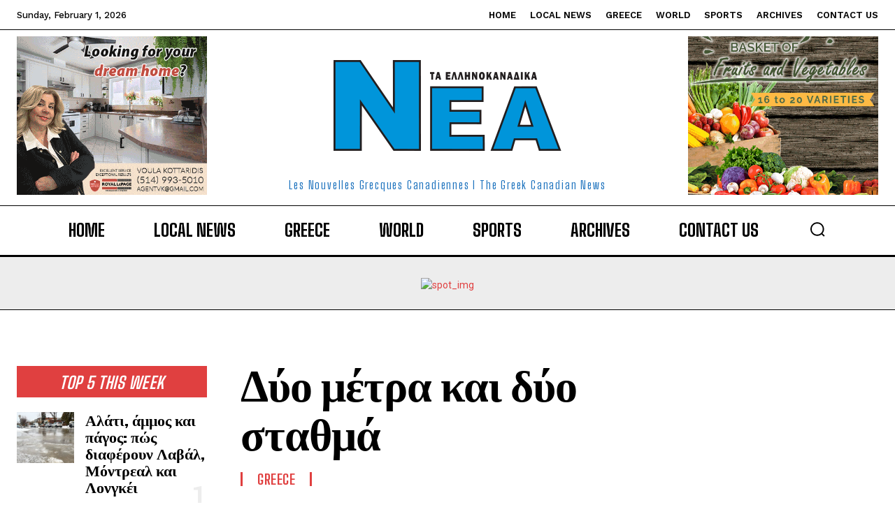

--- FILE ---
content_type: text/html; charset=utf-8
request_url: https://www.google.com/recaptcha/api2/aframe
body_size: 269
content:
<!DOCTYPE HTML><html><head><meta http-equiv="content-type" content="text/html; charset=UTF-8"></head><body><script nonce="0IuHjhPfLckAGO6--YfVHA">/** Anti-fraud and anti-abuse applications only. See google.com/recaptcha */ try{var clients={'sodar':'https://pagead2.googlesyndication.com/pagead/sodar?'};window.addEventListener("message",function(a){try{if(a.source===window.parent){var b=JSON.parse(a.data);var c=clients[b['id']];if(c){var d=document.createElement('img');d.src=c+b['params']+'&rc='+(localStorage.getItem("rc::a")?sessionStorage.getItem("rc::b"):"");window.document.body.appendChild(d);sessionStorage.setItem("rc::e",parseInt(sessionStorage.getItem("rc::e")||0)+1);localStorage.setItem("rc::h",'1769941686954');}}}catch(b){}});window.parent.postMessage("_grecaptcha_ready", "*");}catch(b){}</script></body></html>